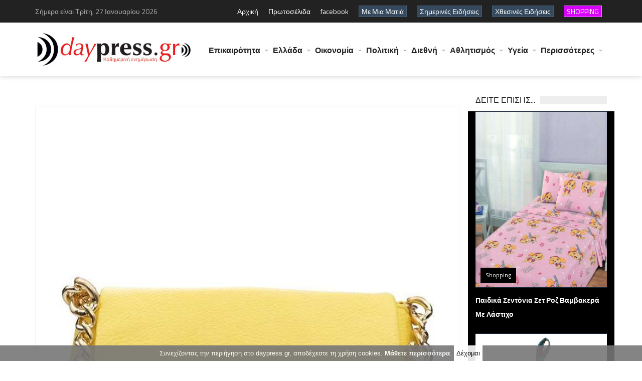

--- FILE ---
content_type: text/html; charset=utf-8
request_url: https://www.daypress.gr/index.aspx?aid=571455
body_size: 44006
content:

<!DOCTYPE html>
<html>
<head>
    <title id="PageTitle">Γυναικείες Τσάντες Valentino by Mario Valentino | daypress.gr</title>    
    <meta charset="UTF-8">
    <meta name="viewport" content="width=device-width, initial-scale=1, maximum-scale=1">    
    <meta http-equiv="Pragma" content="no-cache">
	<meta http-equiv="no-cache">
	<meta http-equiv="Expires" content="-1">
	<meta http-equiv="Cache-Control" content="no-cache">
	<meta name="google-site-verification" content="uFWLuGqUW0q_VfDhT6hqxd41p5XRS6xCtzqSB6DSNWs" />
	<meta name="description" content="daypress.gr Καθημερινή έγκυρη και έγκαιρη ενημέρωση με όλες τις ειδήσεις από την Κρήτη την Ελλάδα και τον υπόλοιπο κόσμο"/>
	<meta name="keywords" content="daypress, άρθρα, ειδήσεις, νέα on line, ενημέρωση, κόσμος, επικαιρότητα, ελλάδα, οικονομία, πολιτική, διεθνή, απόψεις, άρθρα, αυτοδιοίκηση, στην πρέσσα, τα καλύτερα, συνεντεύξεις, τουρισμός, αγροτικά, περιβάλλον, αθλητισμός, πολιτισμός, αφιερώματα, εργασία, υγεία, γυναίκα, παιδί, διατροφή, επιστήμη, τεχνολογία, κοσμικά, auto, moto, ελληνικός τύπος, ξένος τύπος, παράξενα, ανεξήγητα, ανέκδοτα, αγγελίες, παιχνίδια  Κρήτη, web tv, video, on line, ψηφιακή τηλεόραση, δημοσκοπήσεις, Press, τύπος, εφημερίδες, φωνή λαού, πολίτης, ερωτήσεις, απαντήσεις, καταγγελίες, καταγραφές, σχόλια, προτάσεις, συμβουλές, επιβραβεύσεις, παράπονα, ράδιο,  πόρταλ, Portal "/>
	<meta http-equiv="refresh" content="400" />    
	<meta property="og:type" content="article" /> 
	<meta id="og_url" property="og:url" content="https://www.daypress.gr/index.aspx?aid=571455"></meta>     
    <meta id="og_title" property="og:title" content="Γυναικείες Τσάντες Valentino by Mario Valentino"></meta>
	<meta id="og_description" property="og:description" content="Γυναικεία Τσάντα Valentino by Mario Valentino, από οικολογικό δέρμα, με υφασμάτινη εσωτερική επένδυση. Ένα κομψό σχέδιο, που ακολουθεί τις φετινές τάσεις και θα αναδείξει κάθε σας εμφάνιση. Διαθέτει α"></meta>
	<meta id="og_image" property="og:image" content="https://www.mypressoffice.gr/myPOn4/UserFiles/image/po/14/valentino.jpg"></meta>	
	<meta name="author" content="daypress.gr"/>
    <!-- Favicons -->
    <link rel="shortcut icon" href="logo.ico" type="image/x-icon"></link>
    <!-- Styles -->
    <link rel="stylesheet" href="tpl/css/normalize.css">
    <link rel="stylesheet" href="tpl/css/fontawesome.css">
    <link rel="stylesheet" href="tpl/css/weather.css">
    <link rel="stylesheet" href="tpl/css/colors.css">
    <link rel="stylesheet" href="tpl/css/typography.css">
    <link rel="stylesheet" href="tpl/css/style.css"> 
    <link rel="stylesheet" href="tpl/css/prettyPhoto.css" type="text/css" media="screen" title="prettyPhoto main stylesheet" charset="utf-8" />
    <!-- Responsive -->
    <link rel="stylesheet" type="text/css" media="(max-width:768px)" href="tpl/css/responsive-0.css">
    <link rel="stylesheet" type="text/css" media="(min-width:769px) and (max-width:992px)" href="tpl/css/responsive-768.css">
    <link rel="stylesheet" type="text/css" media="(min-width:993px) and (max-width:1200px)" href="tpl/css/responsive-992.css">
    <link rel="stylesheet" type="text/css" media="(min-width:1201px)" href="tpl/css/responsive-1200.css">
	<script async src="https://pagead2.googlesyndication.com/pagead/js/adsbygoogle.js?client=ca-pub-4254461718127237" crossorigin="anonymous"></script>	
    <link href='https://fonts.googleapis.com/css?family=Titillium+Web:300,300italic,400,400italic,700,700italic' rel='stylesheet' type='text/css'>
    <!-- Google tag (gtag.js) -->
	<script async src="https://www.googletagmanager.com/gtag/js?id=G-SXY7G90GX9"></script>
	<script>
	  window.dataLayer = window.dataLayer || [];
	  function gtag(){dataLayer.push(arguments);}
	  gtag('js', new Date());

	  gtag('config', 'G-SXY7G90GX9');
	</script>	
</head>
<body>

<form name="Form1" method="post" action="index.aspx?aid=571455" id="Form1" style="margin:0px;">
<div>
<input type="hidden" name="__VIEWSTATE" id="__VIEWSTATE" value="/[base64]/Ouc66zr/Ou86/zrPOuc66z4wgzrTOrc+BzrzOsSwgzrzOtSDPhc+GzrHPg868zqzPhM65zr3OtyDOtc+Dz4nPhM61z4HOuc66zq4gzrXPgM6tzr3OtM+Fz4POty4gzojOvc6xIM66zr/OvM+Iz4wgz4PPh86tzrTOuc6/LCDPgM6/z4UgzrHOus6/[base64]/z4XOsc+Bzq/[base64]/YWlkPTY0NDcyNyIgc3R5bGU9ImNvbG9yOiNmZmZmZmYiPs6XIM61z4DOuc+Dz4TOt868zr/Ovc65zrrOriDOsc67zq7OuM61zrnOsSDOsc6zzr3Ov861zq/PhM6xzrksIM63IM61z4XPgc+Jz4DOsc+KzrrOriDOus6xzrkgzrXOuM69zrnOus6uIM69zr/OvM6/zrjOtc+Dzq/OsSDPgM6xz4HOsc68zrXPgc6vzrbOtc+EzrHOuTogzpHPhc64zrHOr8+BzrXPhM63IM6xzrTOtc65zr/OtM+Mz4TOt8+Dzrcgz4TOv8+FIM6lzpfOlSDOkc+FzrvOsc66zq/[base64]/[base64]/PhM+Bzr/PgM6/z4IgzpLOuc+Oz4POuc68z4nOvSDOnM61z4TOsc+Gzr/Pgc+Ozr0gzrrOsc65IM6kzr/Phc+BzrnPg868zr/PjSDPgM+Bzr/[base64]/[base64]/[base64]/YWlkPTY0NDcwMCIgc3R5bGU9ImNvbG9yOiNmZmZmZmYiPs6jzqzOus63z4IgzpHPgc69zrHOv8+Nz4TOv86zzrvOv8+FOiDOlyDOlc+Fz4HPjs+AzrcgzrTOtc69IM68z4DOv8+BzrXOryDOvc6xIM+Fz4DOtc+BzrHPg8+Azq/Ots61z4TOsc65IM+EzrfOvSDOtc67zrXPhc64zrXPgc6vzrEgz4TOv8+FIM6kz43PgM6/[base64]/[base64]/YWlkPTY0NDY4NyIgc3R5bGU9ImNvbG9yOiNmZmZmZmYiPs6dzq/Ous63IM+EzrfPgiBMRUZUOiBUbyDOlc+Fz4HPic+AzrHPis66z4wgzprOv865zr3Ov86yzr/[base64]/[base64]/[base64]/YWlkPTY0NDc2MSIgc3R5bGU9ImNvbG9yOiNmZmZmZmYiPs6UzpXOkc6gOiDOlM65zqzOu861zr7OtyDOvM61IM64zq3OvM6xIMKrzqDOv867zrnPhM65zrrOriDOus6xzrkgzpjPgc63z4POus61zq/OsTogzpjOtc68zrXOu865z47OtM61zrnPgiDOoM+Bzr/[base64]/[base64]/Ou86szr3PhM6xOiDOpM6/IM+Hz4HOv869zrnOus+MIM+EzrfPgiDOrc66z4HOt86+zrfPgiDOus6xzrkgzrcgzrXPgM65z4fOtc6vz4HOt8+Dzrcgz4TOt8+CIM6gz4XPgc6/[base64]/[base64]/zrjOtc+DzrzOuc+Ozr0gzrPOuc6xIM+EzrfOvSDPhM6xzrrPhM6/z4DOv86vzrfPg863IM6xz4XOuM6xzrnPgc6tz4TPic69IM66zrHOuSDPhM63zr0gzrXPgM6xzr3Orc66zrTOv8+Dzrcgzr/Ouc66zr/OtM6/[base64]/[base64]/[base64]/Ous6xzrvOsTogzqTPgc61zrnPgiDOs8+Fzr3Osc6vzrrOtc+CIM69zrXOus+Bzq3PgiDOsc+Az4wgz4TOt869IM6tzrrPgc63zr7OtyDOus6xzrkgz4TOtyDOvM61zrPOrM67zrcgz4bPic+EzrnOrCDPg8+Ezr8gzrXPgc6zzr/[base64]/Ouc66zr/Ovc6/[base64]/Ouc66zr/Ovc6/[base64]/Ovc6xzrkgzr/OuSDOsc+BzrnOuM68zr/OryDPgM6/z4UgzrrOtc+BzrTOr862zr/[base64]/[base64]/Ouc66zr/Ovc6/[base64]/Pjc+Ezr/PgiDOs865zrEgz4TOv8+Fz4Igz4DOu86/z43Pg865zr/Phc+COiDPic+CIM66zrHOuSDPhM6/IDQwJSDPhM+Jzr0gz4fPgc63zrzOrM+Ez4nOvSDPhM63z4IgzprOkc6gIM+AzrfOs86xzq/Ovc6/[base64]/[base64]/Ouc66zr/Ovc6/[base64]/[base64]/[base64]/zr3Ov868zq/[base64]/OtM6/[base64]/[base64]/[base64]/[base64]/z4HOrCDOlc6zz4fOtc65z4HOr860zrnOvyDOlc66z4PPhM+BzrHPhM61zq/Osc+CIM+Ezr/PhSDOo8+Ez4HOsc+Ezr/PjSDOns63z4HOrM+CIM6zzrnOsSDPhM63IM+Hz4HOrs+DzrcgzrrOsc65IM6xzr3PhM65zrzOtc+Ez47PgM65z4POtyDPgM6/zrvPhc66zr/[base64]/[base64]/[base64]/YWlkPTY0NDc1OCIgc3R5bGU9ImNvbG9yOiNmZmZmZmYiPs6kz4TOv8+Azr/OuM6tz4TOt8+Dzrcgz4TOv8+FIM6gz4HPic64z4XPgM6/z4XPgc6zzr/PjSDOms+Fz4HOuc6szrrOv8+FIM6czrfPhM+Dzr/PhM6szrrOtyDPg8+Ezrcgz4PPhc69zrXOtM+Bzq/Osc+Dzrcgz4TOv8+FIM6lz4DOv8+Fz4HOs865zrrOv8+NIM6jz4XOvM6yzr/Phc67zq/[base64]/[base64]/[base64]/YWlkPTY0NDc1MSIgc3R5bGU9ImNvbG9yOiNmZmZmZmYiPs6dzq3OsSDPg8+FzrbOrs+EzrfPg863IM+Dz4TOtyDOks6/z4XOu86uIM6xz4DPjCDPhM6/zr0gzpHPhc6zzrXOvc6szrrOtyDOs865zrEgz4TOt869IM+AzrvOrs+BzrcgzrHPgM6/zrrOsc+EzqzPg8+EzrHPg863IM+EzrfPgiDPgM61z4HOuc6/[base64]/[base64]/[base64]/zr0gzrjOrM69zrHPhM6/IM+Ezr/[base64]/[base64]/Pg865zr8gz4PPhc68z4bPic69zq/Osc+CIM6zzrnOsSDOk8+Bzr/Ouc67zrHOvc60zq/OsSDOus6xzrkgzpHPgc66z4TOuc66zq4gzrHOvc6xzrrOv86vzr3Pic+DzrUgzr8gzqTPgc6xzrzPgCDigJMgzp8gwqvOp8+Bz4XPg8+Mz4IgzpjPjM67zr/PgsK7IM66zrHOuSDPhM6xIM6/z4HPhc66z4TOrCDPg8+Ezr8gzrXPgM6vzrrOtc69z4TPgc6/[base64]/[base64]/[base64]/OvSAzOSDOrM69zrjPgc+Jz4DOv865IM+DzrrOv8+Ez47OuM63zrrOsc69IM+DzrUgz4PPjc6zzrrPgc6/z4XPg863IM+Ez4HOrc69z4nOvSDPg8+Ezrcgzr3PjM+EzrnOsSDOmc+Dz4DOsc69zq/[base64]/[base64]/OsSDOsc+Azq3Pg8+Fz4HOtSDOtc+Dz4DOtc+Fz4POvM6tzr3OsSDPhM6/IM+Dz4TPgc6xz4TOuc+Jz4TOuc66z4wgzrrOu865zrzOrM66zrnOvyDOsc+Az4wgz4TOtyDOk8+Bzr/Ouc67zrHOvc60zq/[base64]/Y2lkPTIyIiA+zpTOuc61zrjOvc6uPC9hPjwvc3Bhbj4NCiAgICAgICAgICAgICAgICAgICAgICAgICAgICA8c3BhbiBjbGFzcz0iY29tbWVudHMiPs6jzqzOss6yzrHPhM6/[base64]/[base64]/IMKrzqTOts6szrzPgM6/[base64]/[base64]/IM6RzrjOu863z4TOuc66z4wgzprOrc69z4TPgc6/[base64]/[base64]/YWlkPTY0NDY1NCIgc3R5bGU9ImNvbG9yOiNmZmZmZmYiPs6azrHOuc69zr/PhM+MzrzOvyDOtc+BzrPOsc67zrXOr86/IM6zzrnOsSDPhM6/zr0gzpHOuM67zrfPhM65z4POvM+MIM6/[base64]/[base64]/[base64]/z4XOsc+Bzq/[base64]/[base64]/[base64]/Phc+Dzq/Osc+DzrcgzrrOsc67z47OvSDPgM+BzrHOus+EzrnOus+Ozr0gzpTOt868z4zPg865zrHPgiDOpc6zzrXOr86xz4Igz4TOt8+CIM6gzrXPgc65z4bOrc+BzrXOuc6xz4IgzprPgc6uz4TOt8+CIM6zzrnOsSDPhM63zr0gz4DPgc+MzrvOt8+Izrcgz4PPhM6/[base64]/[base64]/zrvOv86zzrnOus+Mz4Igzq3Ou861zrPPh86/z4IgzrjPhc+BzrXOv861zrnOtM6/z43PgiDOs865zrEgzrPPhc69zrHOr866zrXPgiAzMC02MCDOtc+Ez47OvSDPg8+EzrEgzpTOt868zr/PhM65zrrOrCDOmc6xz4TPgc61zq/[base64]/[base64]/Y2lkPTEzIiA+zqXOs861zq/[base64]/Pic69LCDOvM6tz4PPiSDPhM63z4IgzpHOvc+EzrnOtM63zrzOsc+Bz4fOr86xz4IgzprOv865zr3Pic69zrnOus6uz4IgzqDOv867zrnPhM65zrrOrs+CICZhbXA7IM6gz4HPic+Ezr/Oss6szrjOvM65zrHPgiDOpc6zzrXOr86xz4IsIM60zrnOv8+BzrPOsc69z47Ovc61zrkgzrTPgc6sz4POtyDOtM+Jz4HOtc6szr0gz4DPgc6/zrvOt8+Az4TOuc66z47OvSDOtc6+zrXPhM6sz4POtc+Jzr0gzrHOr868zrHPhM6/z4IgUFNBIM6zzrnOsSDOrM69zrTPgc61z4IgzrfOu865zrrOr86xz4IgNDAgzq3Pic+CIDYwIM61z4TPjs69LCDPg8+Ezr8gz4DOu86xzq/[base64]/[base64]/[base64]/Y2lkPTMiIHN0eWxlPSJjb2xvcjojMjk5YmZmIj7Oo8+Fzr3Otc69z4TOtc+Nzr7Otc65z4I8L2E+PC9saT48bGk+PGEgaHJlZj0iaW5kZXguYXNweD9jaWQ9MTkiIHN0eWxlPSJjb2xvcjojYmYwYzA2Ij7Okc+Azr/Ous67zrXOuc+Dz4TOuc66zqwgPC9hPjwvbGk+PGxpPjxhIGhyZWY9ImluZGV4LmFzcHg/Y2lkPTMyIiBzdHlsZT0iY29sb3I6IzAwYWRlMCI+zqTOv8+Fz4HOuc+DzrzPjM+CPC9hPjwvbGk+PGxpPjxhIGhyZWY9ImluZGV4LmFzcHg/Y2lkPTM1IiBzdHlsZT0iY29sb3I6I2U2OTYxZSI+zpHOs8+Bzr/PhM65zrrOrDwvYT48L2xpPjxsaT48YSBocmVmPSJpbmRleC5hc3B4P2NpZD0yMyIgc3R5bGU9ImNvbG9yOiM1Y2ExNDMiPs6gzrXPgc65zrLOrM67zrvOv869PC9hPjwvbGk+PGxpPjxhIGhyZWY9ImluZGV4LmFzcHg/[base64]/zrvOuc+EzrnPg868z4zPgjwvYT48L2xpPjxsaT48YSBocmVmPSJpbmRleC5hc3B4P2NpZD0zNiIgc3R5bGU9ImNvbG9yOiNiYTljNTYiPs6Vz4HOs86xz4POr86xPC9hPjwvbGk+PGxpPjxhIGhyZWY9ImluZGV4LmFzcHg/Y2lkPTI3IiBzdHlsZT0iY29sb3I6I2U0MDI4YyI+zobPgc64z4HOsTwvYT48L2xpPjxsaT48YSBocmVmPSJpbmRleC5hc3B4P2NpZD0xNCIgc3R5bGU9ImNvbG9yOiNmZjQ3ZTciPs6Tz4XOvc6xzq/Ous6xPC9hPjwvbGk+PGxpPjxhIGhyZWY9ImluZGV4LmFzcHg/[base64]/Y2lkPTE1IiBzdHlsZT0iY29sb3I6I2NjOTg2NCI+zpXPgM65z4PPhM6uzrzOtzwvYT48L2xpPjxsaT48YSBocmVmPSJpbmRleC5hc3B4P2NpZD0xNiIgc3R5bGU9ImNvbG9yOiM1Mjc1YTgiPs6kzrXPh869zr/Ou86/[base64]/Pg868zrnOus6sPC9hPjwvbGk+PGxpPjxhIGhyZWY9ImluZGV4LmFzcHg/Y2lkPTM0IiBzdHlsZT0iY29sb3I6I2EwYjFhOCI+QXV0by1Nb3RvPC9hPjwvbGk+PGxpPjxhIGhyZWY9ImluZGV4LmFzcHg/Y2lkPTI1IiBzdHlsZT0iY29sb3I6IzRmNGYxZCI+zpXOu867zrfOvc65zrrPjM+CIM+Ez43PgM6/z4I8L2E+PC9saT48bGk+PGEgaHJlZj0iaW5kZXguYXNweD9jaWQ9MjYiIHN0eWxlPSJjb2xvcjojZTBhMzhkIj7Ons6tzr3Ov8+CIM+Ez43PgM6/z4I8L2E+PC9saT48bGk+PGEgaHJlZj0iaW5kZXguYXNweD9jaWQ9MTciIHN0eWxlPSJjb2xvcjojZmY2OTEyIj7OoM6xz4HOrM6+zrXOvc6xPC9hPjwvbGk+PGxpPjxhIGhyZWY9ImluZGV4LmFzcHg/Y2lkPTI0IiBzdHlsZT0iY29sb3I6I2E5YTc5MSI+zpHOvc61zr7Ors6zzrfPhM6xPC9hPjwvbGk+PGxpPjxhIGhyZWY9ImluZGV4LmFzcHg/Y2lkPTE4IiBzdHlsZT0iY29sb3I6IzZjMDllZCI+zpHOvc6tzrrOtM6/[base64]/[base64]/YWlkPTY0NDc1NyIgc3R5bGU9ImZvbnQtc2l6ZToxMHB4O2ZvbnQtd2VpZ2h0OmJvbGQ7bGluZS1oZWlnaHQ6IDE1cHg7Ij7Onc6xIM60zrnOtc+BzrXPhc69zrfOuM6/z43OvSDPg861IM6yzqzOuM6/z4Igz4TOsSDOsc66z4HOuc6yzq4gzrHOr8+EzrnOsSDPhM63z4Igz4TPgc6xzrPPic60zq/[base64]/[base64]/YWlkPTY0NDc1NSIgc3R5bGU9ImZvbnQtc2l6ZToxMHB4O2ZvbnQtd2VpZ2h0OmJvbGQ7bGluZS1oZWlnaHQ6IDE1cHg7Ij7OnyDOlM6uzrzOsc+Bz4fOv8+CIM6gzrXPgc65z4PPhM61z4HOr86/z4UsIM6Rzr3OtM+Bzq3Osc+CIM6gLiDOoM6xz4fOsc+Ezr/Phc+Bzq/OtM63z4IsIM+EzrnOvM6sIM+Ezr8gMTHOvyDOlM63zrzOv8+EzrnOus+MIM6jz4fOv867zrXOr86/IM6gzrXPgc65z4PPhM61z4HOr86/[base64]/[base64]/OuSDOs865zr/Pgc+EzqzOts6/[base64]/YWlkPTY0NDc1MyIgc3R5bGU9ImZvbnQtc2l6ZToxMHB4O2ZvbnQtd2VpZ2h0OmJvbGQ7bGluZS1oZWlnaHQ6IDE1cHg7Ij7OpM6/z4DOv864zq3PhM63z4POtyDPgc6xzr3PhM6sz4Egzq3Ovc60zrXOuc6+zrfPgiDPhM6xz4fPjc+EzrfPhM6xz4Igz4POtSDOtM+Bz4zOvM6/[base64]/z4XOvc6vzr/[base64]/Ouc66zr/Ou86/zrPOuc66z4wgzrTOrc+BzrzOsSwgzrzOtSDPhc+GzrHPg868zqzPhM65zr3OtyDOtc+Dz4nPhM61z4HOuc66zq4gzrXPgM6tzr3OtM+Fz4POty4gzojOvc6xIM66zr/OvM+Iz4wgz4PPh86tzrTOuc6/LCDPgM6/z4UgzrHOus6/[base64]/z4HOtc6vIM69zrEgzrrPgc6xz4TOt864zrXOryDPg8+Ezr8gz4fOrc+Bzrkgzq4gzr3OsSDPhs6/z4HOtc64zrXOryDPh865zrHPg8+Ezq8uIM6azrvOtc6vz4POuc68zr8gzrzOtSDOvM6xzrPOvc63z4TOuc66z4wgzrrOv8+NzrzPgM+JzrzOsS4gzpTOuc6xz4PPhM6sz4POtc65z4IgKCDOvM6uzrrOv8+CIHggz4DOu86sz4TOv8+CIHggz43PiM6/[base64]/LCDOpM63zrvOrc+Gz4nOvc6/[base64]/[base64]/Y2lkPTQwIiA+U2hvcHBpbmc8L2E+PC9zcGFuPg0KICAgICAgICAgICAgPHNwYW4gY2xhc3M9ImNvbW1lbnRzIiBzdHlsZT0iZm9udC1zaXplOjExcHg7Ij7OoM6xz4HOsc+DzrrOtc+Fzq4gMDkgzqbOtc6yz4HOv8+FzrHPgc6vzr/[base64]/[base64]/Phc6xz4HOr86/[base64]/[base64]/YWlkPTU5NDgyNCIgIGpxdWVyeT0iIj48aSBjbGFzcz0iZmEgZmEtY29weS1tZSI+PC9pPjwvYT4NCiAgICAgICAgPC9kaXY+DQogICAgICAgIDxkaXYgY2xhc3M9InRodW1iX2hvdmVyIj4NCiAgICAgICAgICAgIDxhIGhyZWY9ImluZGV4LmFzcHg/[base64]/Phc6xz4HOr86/[base64]/z40vzrXOs866z4XOvM6/[base64]/Phc6xz4HOr86/[base64]/IExhbWIgQXJ0PC9hPjwvaDQ+DQogICAgPC9kaXY+DQo8L2Rpdj4NCiAgPC9kaXY+DQogIDwvZGl2Pg0KPC9kaXY+DQo8L2Rpdj4NCmQCEg8WAh8CBf4cPGRpdj4NCjxhIGhyZWY9ImluZGV4LmFzcHg/[base64]/zr3Ov868zq/OsTwvYT4NCjxhIGhyZWY9ImluZGV4LmFzcHg/Y2lkPTEwIiBjbGFzcz0iYnRuIGJ0bl9zbWFsbCIgc3R5bGU9ImJhY2tncm91bmQtY29sb3I6IzUwOGVmYSI+zqDOv867zrnPhM65zrrOrjwvYT4NCjxhIGhyZWY9ImluZGV4LmFzcHg/[base64]/Y2lkPTEzIiBjbGFzcz0iYnRuIGJ0bl9zbWFsbCIgc3R5bGU9ImJhY2tncm91bmQtY29sb3I6I2Y3NTUzNCI+zqXOs861zq/OsTwvYT4NCjxhIGhyZWY9ImluZGV4LmFzcHg/[base64]/[base64]/Phc+BzrnPg868z4zPgjwvYT4NCjxhIGhyZWY9ImluZGV4LmFzcHg/Y2lkPTM1IiBjbGFzcz0iYnRuIGJ0bl9zbWFsbCIgc3R5bGU9ImJhY2tncm91bmQtY29sb3I6I2U2OTYxZSI+zpHOs8+Bzr/PhM65zrrOrDwvYT4NCjxhIGhyZWY9ImluZGV4LmFzcHg/Y2lkPTIzIiBjbGFzcz0iYnRuIGJ0bl9zbWFsbCIgc3R5bGU9ImJhY2tncm91bmQtY29sb3I6IzVjYTE0MyI+zqDOtc+BzrnOss6szrvOu86/[base64]/Ou865z4TOuc+DzrzPjM+CPC9hPg0KPGEgaHJlZj0iaW5kZXguYXNweD9jaWQ9MzYiIGNsYXNzPSJidG4gYnRuX3NtYWxsIiBzdHlsZT0iYmFja2dyb3VuZC1jb2xvcjojYmE5YzU2Ij7Olc+BzrPOsc+Dzq/OsTwvYT4NCjxhIGhyZWY9ImluZGV4LmFzcHg/Y2lkPTI3IiBjbGFzcz0iYnRuIGJ0bl9zbWFsbCIgc3R5bGU9ImJhY2tncm91bmQtY29sb3I6I2U0MDI4YyI+zobPgc64z4HOsTwvYT4NCjxhIGhyZWY9ImluZGV4LmFzcHg/[base64]/Ou86/zrPOr86xPC9hPg0KPGEgaHJlZj0iaW5kZXguYXNweD9jaWQ9MjkiIGNsYXNzPSJidG4gYnRuX3NtYWxsIiBzdHlsZT0iYmFja2dyb3VuZC1jb2xvcjojYTc4NGFiIj7Oms6/z4POvM65zrrOrDwvYT4NCjxhIGhyZWY9ImluZGV4LmFzcHg/[base64]/PgjwvYT4NCjxhIGhyZWY9ImluZGV4LmFzcHg/Y2lkPTI2IiBjbGFzcz0iYnRuIGJ0bl9zbWFsbCIgc3R5bGU9ImJhY2tncm91bmQtY29sb3I6I2UwYTM4ZCI+zp7Orc69zr/[base64]" />
</div>

<div>

	<input type="hidden" name="__VIEWSTATEGENERATOR" id="__VIEWSTATEGENERATOR" value="90059987" />
</div>
<div id="fb-root"></div>
<script>(function(d, s, id) {
  var js, fjs = d.getElementsByTagName(s)[0];
  if (d.getElementById(id)) return;
  js = d.createElement(s); js.id = id;
  js.src = "//connect.facebook.net/el_GR/sdk.js#xfbml=1&version=v2.5";
  fjs.parentNode.insertBefore(js, fjs);
}(document, 'script', 'facebook-jssdk'));</script>
    <!-- Wrapper -->
    <div id="wrapper" class="wide">     
			
		       
        <!-- Header -->
        <header id="header" role="banner">                
            <!-- Header meta -->
            <div class="header_meta">
                <div class="container">
                    <!-- Weather forecast -->
                    <div class="weather_forecast">                        
                        <span class="city" style="color:#aaaaaa">Σήμερα είναι Τρίτη, 27 Ιανουαρίου 2026</span>
                    </div><!-- End Weather forecast -->
                    <!-- Top menu -->
                    <nav class="top_navigation" role="navigation">
                        <span class="top_navigation_toggle"><i class="fa fa-reorder"></i></span>
                        <ul class="menu">
                            <li><a href="index.aspx">Αρχική</a></li>                            
                            <li><a href="index.aspx?m=fp">Πρωτοσέλιδα</a></li>
                            <!--<li><a href="index.aspx">Καιρός</a></li>
                            <li><a href="index.aspx">Αρχείο</a></li>-->
                            <li><a href="https://www.facebook.com/pages/daypressgr/436471226415062" target="_blank">facebook</a></li>                            
                            <li><a href="index.aspx?m=aag" style="text-decoration:none;color:#ffffff;"><span style="border:1px solid #485c70;padding-left:5px;padding-right:5px;margin:0px;background-color:#34495e; color:#ffffff;">Με Μια Ματιά</span></a></li>
                            <li><a href="index.aspx?m=t" style="text-decoration:none;color:#ffffff;"><span style="border:1px solid #485c70;padding-left:5px;padding-right:5px;margin:0px;background-color:#34495e; color:#ffffff;">Σημερινές Ειδήσεις</span></a></li>
                            <li><a href="index.aspx?m=y" style="text-decoration:none;color:#ffffff;"><span style="border:1px solid #485c70;padding-left:5px;padding-right:5px;margin:0px;background-color:#34495e; color:#ffffff;">Χθεσινές Ειδήσεις</span></a></li>
							<li><a href="index.aspx?cid=40" style="text-decoration:none;color:#ffffff;"><span style="border:1px solid #EB7EFF;padding-left:5px;padding-right:5px;margin:0px;background-color:#D800FF; color:#ffffff;">SHOPPING</span></a></li>
							<!-- <li><a href="#" class="ypopsifioi" data-ypopsifioi="https://www.ypopsifioi.tv">ypopsifioi.tv</a></li>-->
                        </ul>
                    </nav><!-- End Top menu -->
                </div>
            </div><!-- End Header meta -->
            
            
            
            <!-- Header main -->
            <div id="header_main" class="sticky header_main">
                <div class="container">
                    <!-- Logo -->
                    <div class="site_brand">
                        <!--<h1 id="site_title"><a href="index.html">Trendy<span>Blog</span></a></h1>
                        <h2 id="site_description">Magazine Template</h2>
                         -->
                        <a href="index.aspx">
                            <img src="images/db-logo.jpg" alt="daypress.gr - καθημερινή ενημέρωση" border="0" alt="Logo"/>
                        </a>
                       
                    </div><!-- End Logo -->
                    <!-- Site navigation -->
                    <nav class="site_navigation" role="navigation">
                        <span class="site_navigation_toggle"><i class="fa fa-reorder"></i></span>
                        
                        <ul class="menu" style="margin-top:10px;"><li class="menu-item-has-children has_dt_mega_menu"><a href="index.aspx?cid=2" style=";font-weight:bold;">Επικαιρότητα<div class="subtitle" style=";display:none;">daypress.gr</div></a><span class="site_sub_menu_toggle"></span>            <ul class="dt_mega_menu" jQuery style=" background-color:#ff2929;">                <li><div class="col col_3_of_12" style="">
 <div class="layout_post_1" style="border-top: 0px solid #ff2929;">
                    <div class="item_thumb">
                        <div class="thumb_icon">
                            <a href="index.aspx?aid=644727"  jQuery><i class="fa fa-copy-me"></i></a>
                        </div>
                        <div class="thumb_hover" style="max-height:200px">
                            <a href="index.aspx?aid=644727" ><img src="https://www.mypressoffice.gr/myPOn4/UserFiles/image/po/32/MELETI_PERIVALONTIKI.jpg" alt="Post"></a>
                        </div>
                        <div class="thumb_meta">
                            <span  style="background-color:#ff2929" class="category" jQuery><a href="index.aspx?cid=2" >Επικαιρότητα</a></span>
                            <span class="comments">Σάββατο 24.01.2026</span>
                        </div>
                    </div>
                    <div class="item_content">
                        <h4><a href="index.aspx?aid=644727" style="color:#ffffff">Η επιστημονική αλήθεια αγνοείται, η ευρωπαϊκή και εθνική νομοθεσία παραμερίζεται: Αυθαίρετη αδειοδότηση του ΥΗΕ Αυλακίου</a></h4>
                    </div>
 </div>
</div>
<div class="col col_3_of_12" style="">
 <div class="layout_post_1" style="border-top: 0px solid #ff2929;">
                    <div class="item_thumb">
                        <div class="thumb_icon">
                            <a href="index.aspx?aid=644721"  jQuery><i class="fa fa-copy-me"></i></a>
                        </div>
                        <div class="thumb_hover" style="max-height:200px">
                            <a href="index.aspx?aid=644721" ><img src="https://www.mypressoffice.gr/myPOn4/UserFiles/image/po/32/tzitzikostas-m2.jpg" alt="Post"></a>
                        </div>
                        <div class="thumb_meta">
                            <span  style="background-color:#ff2929" class="category" jQuery><a href="index.aspx?cid=2" >Επικαιρότητα</a></span>
                            <span class="comments">Παρασκευή 23.01.2026</span>
                        </div>
                    </div>
                    <div class="item_content">
                        <h4><a href="index.aspx?aid=644721" style="color:#ffffff">Ο Επίτροπος Βιώσιμων Μεταφορών και Τουρισμού προανήγγειλε τη νέα στρατηγική της ΕΕ για την αντιμετώπιση του υπερτουρισμού και την ενίσχυση της ναυτιλίας</a></h4>
                    </div>
 </div>
</div>
<div class="col col_3_of_12" style="">
 <div class="layout_post_1" style="border-top: 0px solid #ff2929;">
                    <div class="item_thumb">
                        <div class="thumb_icon">
                            <a href="index.aspx?aid=644700"  jQuery><i class="fa fa-copy-me"></i></a>
                        </div>
                        <div class="thumb_hover" style="max-height:200px">
                            <a href="index.aspx?aid=644700" ><img src="https://www.mypressoffice.gr/myPOn4/UserFiles/image/po/1/ARNAOUTOGLOU.jpg" alt="Post"></a>
                        </div>
                        <div class="thumb_meta">
                            <span  style="background-color:#ff2929" class="category" jQuery><a href="index.aspx?cid=2" >Επικαιρότητα</a></span>
                            <span class="comments">Πέμπτη 22.01.2026</span>
                        </div>
                    </div>
                    <div class="item_content">
                        <h4><a href="index.aspx?aid=644700" style="color:#ffffff">Σάκης Αρναούτογλου: Η Ευρώπη δεν μπορεί να υπερασπίζεται την ελευθερία του Τύπου επιλεκτικά</a></h4>
                    </div>
 </div>
</div>
<div class="col col_3_of_12" style="">
 <div class="layout_post_1" style="border-top: 0px solid #ff2929;">
                    <div class="item_thumb">
                        <div class="thumb_icon">
                            <a href="index.aspx?aid=644687"  jQuery><i class="fa fa-copy-me"></i></a>
                        </div>
                        <div class="thumb_hover" style="max-height:200px">
                            <a href="index.aspx?aid=644687" ><img src="https://www.mypressoffice.gr/myPOn4/UserFiles/image/po/32/VOTESMERCOSUR.png" alt="Post"></a>
                        </div>
                        <div class="thumb_meta">
                            <span  style="background-color:#ff2929" class="category" jQuery><a href="index.aspx?cid=2" >Επικαιρότητα</a></span>
                            <span class="comments">Τετάρτη 21.01.2026</span>
                        </div>
                    </div>
                    <div class="item_content">
                        <h4><a href="index.aspx?aid=644687" style="color:#ffffff">Νίκη της LEFT: To Ευρωπαϊκό Κοινοβούλιο στέλνει τη Συμφωνία ΕU/Mercosur στο Δικαστήριο της ΕΕ - Αρβανίτης: «Η Συμφωνία να ανασταλεί όσο εξετάζεται»</a></h4>
                    </div>
 </div>
</div>
                </li>            </ul></li><li class="menu-item-has-children has_dt_mega_menu"><a href="index.aspx?cid=8" style=";font-weight:bold;">Ελλάδα<div class="subtitle" style=";display:none;">daypress.gr</div></a><span class="site_sub_menu_toggle"></span>            <ul class="dt_mega_menu" jQuery style=" background-color:#171fff;">                <li><div class="col col_3_of_12" style="">
 <div class="layout_post_1" style="border-top: 0px solid #171fff;">
                    <div class="item_thumb">
                        <div class="thumb_icon">
                            <a href="index.aspx?aid=644761"  jQuery><i class="fa fa-copy-me"></i></a>
                        </div>
                        <div class="thumb_hover" style="max-height:200px">
                            <a href="index.aspx?aid=644761" ><img src="https://www.mypressoffice.gr/myPOn4/UserFiles/image/po/32/deap_dialeksi.jpg" alt="Post"></a>
                        </div>
                        <div class="thumb_meta">
                            <span  style="background-color:#171fff" class="category" jQuery><a href="index.aspx?cid=8" >Ελλάδα</a></span>
                            <span class="comments">Δευτέρα 26.01.2026</span>
                        </div>
                    </div>
                    <div class="item_content">
                        <h4><a href="index.aspx?aid=644761" style="color:#ffffff">ΔΕΑΠ: Διάλεξη με θέμα «Πολιτική και Θρησκεία: Θεμελιώδεις Προσεγγίσεις»</a></h4>
                    </div>
 </div>
</div>
<div class="col col_3_of_12" style="">
 <div class="layout_post_1" style="border-top: 0px solid #171fff;">
                    <div class="item_thumb">
                        <div class="thumb_icon">
                            <a href="index.aspx?aid=644759"  jQuery><i class="fa fa-copy-me"></i></a>
                        </div>
                        <div class="thumb_hover" style="max-height:200px">
                            <a href="index.aspx?aid=644759" ><img src="https://www.mypressoffice.gr/myPOn4/UserFiles/image/po/32/violantaekriksi.jpg" alt="Post"></a>
                        </div>
                        <div class="thumb_meta">
                            <span  style="background-color:#171fff" class="category" jQuery><a href="index.aspx?cid=8" >Ελλάδα</a></span>
                            <span class="comments">Δευτέρα 26.01.2026</span>
                        </div>
                    </div>
                    <div class="item_content">
                        <h4><a href="index.aspx?aid=644759" style="color:#ffffff">Εργοστάσιο Βιολάντα: Το χρονικό της έκρηξης και η επιχείρηση της Πυροσβεστικής (vid)</a></h4>
                    </div>
 </div>
</div>
<div class="col col_3_of_12" style="">
 <div class="layout_post_1" style="border-top: 0px solid #171fff;">
                    <div class="item_thumb">
                        <div class="thumb_icon">
                            <a href="index.aspx?aid=644744"  jQuery><i class="fa fa-copy-me"></i></a>
                        </div>
                        <div class="thumb_hover" style="max-height:200px">
                            <a href="index.aspx?aid=644744" ><img src="https://www.mypressoffice.gr/myPOn4/UserFiles/image/po/32/oikodomi.jpg" alt="Post"></a>
                        </div>
                        <div class="thumb_meta">
                            <span  style="background-color:#171fff" class="category" jQuery><a href="index.aspx?cid=8" >Ελλάδα</a></span>
                            <span class="comments">Δευτέρα 26.01.2026</span>
                        </div>
                    </div>
                    <div class="item_content">
                        <h4><a href="index.aspx?aid=644744" style="color:#ffffff">Παρατάσεις προθεσμιών για την τακτοποίηση αυθαιρέτων και την επανέκδοση οικοδομικής άδειας</a></h4>
                    </div>
 </div>
</div>
<div class="col col_3_of_12" style="">
 <div class="layout_post_1" style="border-top: 0px solid #171fff;">
                    <div class="item_thumb">
                        <div class="thumb_icon">
                            <a href="index.aspx?aid=644743"  jQuery><i class="fa fa-copy-me"></i></a>
                        </div>
                        <div class="thumb_hover" style="max-height:200px">
                            <a href="index.aspx?aid=644743" ><img src="https://www.mypressoffice.gr/myPOn4/UserFiles/image/po/32/fotia-violanta-12.jpg" alt="Post"></a>
                        </div>
                        <div class="thumb_meta">
                            <span  style="background-color:#171fff" class="category" jQuery><a href="index.aspx?cid=8" >Ελλάδα</a></span>
                            <span class="comments">Δευτέρα 26.01.2026</span>
                        </div>
                    </div>
                    <div class="item_content">
                        <h4><a href="index.aspx?aid=644743" style="color:#ffffff">Τραγωδία στα Τρίκαλα: Τρεις γυναίκες νεκρές από την έκρηξη και τη μεγάλη φωτιά στο εργοστάσιο της Βιολάντα</a></h4>
                    </div>
 </div>
</div>
                </li>            </ul></li><li class="menu-item-has-children has_dt_mega_menu"><a href="index.aspx?cid=9" style=";font-weight:bold;">Οικονομία<div class="subtitle" style=";display:none;">daypress.gr</div></a><span class="site_sub_menu_toggle"></span>            <ul class="dt_mega_menu" jQuery style=" background-color:#6ca859;">                <li><div class="col col_3_of_12" style="">
 <div class="layout_post_1" style="border-top: 0px solid #6ca859;">
                    <div class="item_thumb">
                        <div class="thumb_icon">
                            <a href="index.aspx?aid=644740"  jQuery><i class="fa fa-copy-me"></i></a>
                        </div>
                        <div class="thumb_hover" style="max-height:200px">
                            <a href="index.aspx?aid=644740" ><img src="https://www.mypressoffice.gr/myPOn4/UserFiles/image/po/32/tzoker!.jpg" alt="Post"></a>
                        </div>
                        <div class="thumb_meta">
                            <span  style="background-color:#6ca859" class="category" jQuery><a href="index.aspx?cid=9" >Οικονομία</a></span>
                            <span class="comments">Κυριακή 25.01.2026</span>
                        </div>
                    </div>
                    <div class="item_content">
                        <h4><a href="index.aspx?aid=644740" style="color:#ffffff">Τζόκερ: Αυτοί είναι οι αριθμοί που κερδίζουν 15.000.000 ευρώ</a></h4>
                    </div>
 </div>
</div>
<div class="col col_3_of_12" style="">
 <div class="layout_post_1" style="border-top: 0px solid #6ca859;">
                    <div class="item_thumb">
                        <div class="thumb_icon">
                            <a href="index.aspx?aid=644662"  jQuery><i class="fa fa-copy-me"></i></a>
                        </div>
                        <div class="thumb_hover" style="max-height:200px">
                            <a href="index.aspx?aid=644662" ><img src="https://www.mypressoffice.gr/myPOn4/UserFiles/image/po/4/CamilleDelbos_Greenpeace2.jpg" alt="Post"></a>
                        </div>
                        <div class="thumb_meta">
                            <span  style="background-color:#6ca859" class="category" jQuery><a href="index.aspx?cid=9" >Οικονομία</a></span>
                            <span class="comments">Τρίτη 20.01.2026</span>
                        </div>
                    </div>
                    <div class="item_content">
                        <h4><a href="index.aspx?aid=644662" style="color:#ffffff">Πλούτος για τους πλούσιους: ως και το 40% των χρημάτων της ΚΑΠ πηγαίνουν μόλις στο 1% των παραληπτών</a></h4>
                    </div>
 </div>
</div>
<div class="col col_3_of_12" style="">
 <div class="layout_post_1" style="border-top: 0px solid #6ca859;">
                    <div class="item_thumb">
                        <div class="thumb_icon">
                            <a href="index.aspx?aid=644589"  jQuery><i class="fa fa-copy-me"></i></a>
                        </div>
                        <div class="thumb_hover" style="max-height:200px">
                            <a href="index.aspx?aid=644589" ><img src="https://www.mypressoffice.gr/myPOn4/UserFiles/image/po/4/dypa.png" alt="Post"></a>
                        </div>
                        <div class="thumb_meta">
                            <span  style="background-color:#6ca859" class="category" jQuery><a href="index.aspx?cid=9" >Οικονομία</a></span>
                            <span class="comments">Παρασκευή 16.01.2026</span>
                        </div>
                    </div>
                    <div class="item_content">
                        <h4><a href="index.aspx?aid=644589" style="color:#ffffff">10.000 νέες θέσεις εργασίας για άνεργες γυναίκες - Πλήρης και μερική απασχόληση με έμφαση στη μητρότητα</a></h4>
                    </div>
 </div>
</div>
<div class="col col_3_of_12" style="">
 <div class="layout_post_1" style="border-top: 0px solid #6ca859;">
                    <div class="item_thumb">
                        <div class="thumb_icon">
                            <a href="index.aspx?aid=644583"  jQuery><i class="fa fa-copy-me"></i></a>
                        </div>
                        <div class="thumb_hover" style="max-height:200px">
                            <a href="index.aspx?aid=644583" ><img src="https://www.mypressoffice.gr/myPOn4/UserFiles/image/po/4/euro4.jpg" alt="Post"></a>
                        </div>
                        <div class="thumb_meta">
                            <span  style="background-color:#6ca859" class="category" jQuery><a href="index.aspx?cid=9" >Οικονομία</a></span>
                            <span class="comments">Παρασκευή 16.01.2026</span>
                        </div>
                    </div>
                    <div class="item_content">
                        <h4><a href="index.aspx?aid=644583" style="color:#ffffff">Επίδομα μετεγκατάστασης 10.000 ευρώ σε έξι νέες Περιφερειακές Ενότητες</a></h4>
                    </div>
 </div>
</div>
                </li>            </ul></li><li class="menu-item-has-children has_dt_mega_menu"><a href="index.aspx?cid=10" style=";font-weight:bold;">Πολιτική<div class="subtitle" style=";display:none;">daypress.gr</div></a><span class="site_sub_menu_toggle"></span>            <ul class="dt_mega_menu" jQuery style=" background-color:#508efa;">                <li><div class="col col_3_of_12" style="">
 <div class="layout_post_1" style="border-top: 0px solid #508efa;">
                    <div class="item_thumb">
                        <div class="thumb_icon">
                            <a href="index.aspx?aid=644760"  jQuery><i class="fa fa-copy-me"></i></a>
                        </div>
                        <div class="thumb_hover" style="max-height:200px">
                            <a href="index.aspx?aid=644760" ><img src="https://www.mypressoffice.gr/myPOn4/UserFiles/image/po/32/egxeiridioDRONe.jpg" alt="Post"></a>
                        </div>
                        <div class="thumb_meta">
                            <span  style="background-color:#508efa" class="category" jQuery><a href="index.aspx?cid=10" >Πολιτική</a></span>
                            <span class="comments">Δευτέρα 26.01.2026</span>
                        </div>
                    </div>
                    <div class="item_content">
                        <h4><a href="index.aspx?aid=644760" style="color:#ffffff">Εκδόθηκε για πρώτη φορά Εγχειρίδιο Εκστρατείας του Στρατού Ξηράς για τη χρήση και αντιμετώπιση πολυκοπτέρων (UAV)</a></h4>
                    </div>
 </div>
</div>
<div class="col col_3_of_12" style="">
 <div class="layout_post_1" style="border-top: 0px solid #508efa;">
                    <div class="item_thumb">
                        <div class="thumb_icon">
                            <a href="index.aspx?aid=644758"  jQuery><i class="fa fa-copy-me"></i></a>
                        </div>
                        <div class="thumb_hover" style="max-height:200px">
                            <a href="index.aspx?aid=644758" ><img src="https://www.mypressoffice.gr/myPOn4/UserFiles/image/po/32/mitsotakisypourgiko2.jpg" alt="Post"></a>
                        </div>
                        <div class="thumb_meta">
                            <span  style="background-color:#508efa" class="category" jQuery><a href="index.aspx?cid=10" >Πολιτική</a></span>
                            <span class="comments">Δευτέρα 26.01.2026</span>
                        </div>
                    </div>
                    <div class="item_content">
                        <h4><a href="index.aspx?aid=644758" style="color:#ffffff">Ττοποθέτηση του Πρωθυπουργού Κυριάκου Μητσοτάκη στη συνεδρίαση του Υπουργικού Συμβουλίου (vid)</a></h4>
                    </div>
 </div>
</div>
<div class="col col_3_of_12" style="">
 <div class="layout_post_1" style="border-top: 0px solid #508efa;">
                    <div class="item_thumb">
                        <div class="thumb_icon">
                            <a href="index.aspx?aid=644751"  jQuery><i class="fa fa-copy-me"></i></a>
                        </div>
                        <div class="thumb_hover" style="max-height:200px">
                            <a href="index.aspx?aid=644751" ><img src="https://www.mypressoffice.gr/myPOn4/UserFiles/image/po/1/avgenakisvouli.jpg" alt="Post"></a>
                        </div>
                        <div class="thumb_meta">
                            <span  style="background-color:#508efa" class="category" jQuery><a href="index.aspx?cid=10" >Πολιτική</a></span>
                            <span class="comments">Δευτέρα 26.01.2026</span>
                        </div>
                    </div>
                    <div class="item_content">
                        <h4><a href="index.aspx?aid=644751" style="color:#ffffff">Νέα συζήτηση στη Βουλή από τον Αυγενάκη για την πλήρη αποκατάσταση της περιοχής</a></h4>
                    </div>
 </div>
</div>
<div class="col col_3_of_12" style="">
 <div class="layout_post_1" style="border-top: 0px solid #508efa;">
                    <div class="item_thumb">
                        <div class="thumb_icon">
                            <a href="index.aspx?aid=644748"  jQuery><i class="fa fa-copy-me"></i></a>
                        </div>
                        <div class="thumb_hover" style="max-height:200px">
                            <a href="index.aspx?aid=644748" ><img src="https://www.mypressoffice.gr/myPOn4/UserFiles/image/po/1/avgenakis5.jpg" alt="Post"></a>
                        </div>
                        <div class="thumb_meta">
                            <span  style="background-color:#508efa" class="category" jQuery><a href="index.aspx?cid=10" >Πολιτική</a></span>
                            <span class="comments">Δευτέρα 26.01.2026</span>
                        </div>
                    </div>
                    <div class="item_content">
                        <h4><a href="index.aspx?aid=644748" style="color:#ffffff">Συλλυπητήρια δήλωση Λευτέρη Αυγενάκη για τον θάνατο του Μιχάλη Τσαπάκη</a></h4>
                    </div>
 </div>
</div>
                </li>            </ul></li><li class="menu-item-has-children has_dt_mega_menu"><a href="index.aspx?cid=22" style=";font-weight:bold;">Διεθνή<div class="subtitle" style=";display:none;">daypress.gr</div></a><span class="site_sub_menu_toggle"></span>            <ul class="dt_mega_menu" jQuery style=" background-color:#0a4a3b;">                <li><div class="col col_3_of_12" style="">
 <div class="layout_post_1" style="border-top: 0px solid #0a4a3b;">
                    <div class="item_thumb">
                        <div class="thumb_icon">
                            <a href="index.aspx?aid=644695"  jQuery><i class="fa fa-copy-me"></i></a>
                        </div>
                        <div class="thumb_hover" style="max-height:200px">
                            <a href="index.aspx?aid=644695" ><img src="https://www.mypressoffice.gr/myPOn4/UserFiles/image/po/32/nato-tramp.jpg" alt="Post"></a>
                        </div>
                        <div class="thumb_meta">
                            <span  style="background-color:#0a4a3b" class="category" jQuery><a href="index.aspx?cid=22" >Διεθνή</a></span>
                            <span class="comments">Πέμπτη 22.01.2026</span>
                        </div>
                    </div>
                    <div class="item_content">
                        <h4><a href="index.aspx?aid=644695" style="color:#ffffff">Πλαίσιο συμφωνίας για Γροιλανδία και Αρκτική ανακοίνωσε ο Τραμπ – Ο «Χρυσός Θόλος» και τα ορυκτά στο επίκεντρο</a></h4>
                    </div>
 </div>
</div>
<div class="col col_3_of_12" style="">
 <div class="layout_post_1" style="border-top: 0px solid #0a4a3b;">
                    <div class="item_thumb">
                        <div class="thumb_icon">
                            <a href="index.aspx?aid=644636"  jQuery><i class="fa fa-copy-me"></i></a>
                        </div>
                        <div class="thumb_hover" style="max-height:200px">
                            <a href="index.aspx?aid=644636" ><img src="https://www.mypressoffice.gr/myPOn4/UserFiles/image/po/32/ispaniasystiximatraino.jpg" alt="Post"></a>
                        </div>
                        <div class="thumb_meta">
                            <span  style="background-color:#0a4a3b" class="category" jQuery><a href="index.aspx?cid=22" >Διεθνή</a></span>
                            <span class="comments">Δευτέρα 19.01.2026</span>
                        </div>
                    </div>
                    <div class="item_content">
                        <h4><a href="index.aspx?aid=644636" style="color:#ffffff">Τουλάχιστον 39 άνθρωποι σκοτώθηκαν σε σύγκρουση τρένων στη νότια Ισπανία</a></h4>
                    </div>
 </div>
</div>
<div class="col col_3_of_12" style="">
 <div class="layout_post_1" style="border-top: 0px solid #0a4a3b;">
                    <div class="item_thumb">
                        <div class="thumb_icon">
                            <a href="index.aspx?aid=644629"  jQuery><i class="fa fa-copy-me"></i></a>
                        </div>
                        <div class="thumb_hover" style="max-height:200px">
                            <a href="index.aspx?aid=644629" ><img src="https://www.mypressoffice.gr/myPOn4/UserFiles/image/po/32/grelandia.jpg" alt="Post"></a>
                        </div>
                        <div class="thumb_meta">
                            <span  style="background-color:#0a4a3b" class="category" jQuery><a href="index.aspx?cid=22" >Διεθνή</a></span>
                            <span class="comments">Κυριακή 18.01.2026</span>
                        </div>
                    </div>
                    <div class="item_content">
                        <h4><a href="index.aspx?aid=644629" style="color:#ffffff">Η Γερμανία απέσυρε εσπευσμένα το στρατιωτικό κλιμάκιο από τη Γροιλανδία</a></h4>
                    </div>
 </div>
</div>
<div class="col col_3_of_12" style="">
 <div class="layout_post_1" style="border-top: 0px solid #0a4a3b;">
                    <div class="item_thumb">
                        <div class="thumb_icon">
                            <a href="index.aspx?aid=644618"  jQuery><i class="fa fa-copy-me"></i></a>
                        </div>
                        <div class="thumb_hover" style="max-height:200px">
                            <a href="index.aspx?aid=644618" ><img src="https://www.mypressoffice.gr/myPOn4/UserFiles/image/po/32/MitsotakisTrump.jpg" alt="Post"></a>
                        </div>
                        <div class="thumb_meta">
                            <span  style="background-color:#0a4a3b" class="category" jQuery><a href="index.aspx?cid=22" >Διεθνή</a></span>
                            <span class="comments">Σάββατο 17.01.2026</span>
                        </div>
                    </div>
                    <div class="item_content">
                        <h4><a href="index.aspx?aid=644618" style="color:#ffffff">«Συμβουλίο Ειρήνης»: Πρόσκληση Τραμπ σε Ελλάδα και Κύπρο</a></h4>
                    </div>
 </div>
</div>
                </li>            </ul></li><li class="menu-item-has-children has_dt_mega_menu"><a href="index.aspx?cid=12" style=";font-weight:bold;">Αθλητισμός<div class="subtitle" style=";display:none;">daypress.gr</div></a><span class="site_sub_menu_toggle"></span>            <ul class="dt_mega_menu" jQuery style=" background-color:#84a801;">                <li><div class="col col_3_of_12" style="">
 <div class="layout_post_1" style="border-top: 0px solid #84a801;">
                    <div class="item_thumb">
                        <div class="thumb_icon">
                            <a href="index.aspx?aid=644747"  jQuery><i class="fa fa-copy-me"></i></a>
                        </div>
                        <div class="thumb_hover" style="max-height:200px">
                            <a href="index.aspx?aid=644747" ><img src="https://www.mypressoffice.gr/myPOn4/UserFiles/image/po/32/drasisynekpaideysis.jpg" alt="Post"></a>
                        </div>
                        <div class="thumb_meta">
                            <span  style="background-color:#84a801" class="category" jQuery><a href="index.aspx?cid=12" >Αθλητισμός</a></span>
                            <span class="comments">Δευτέρα 26.01.2026</span>
                        </div>
                    </div>
                    <div class="item_content">
                        <h4><a href="index.aspx?aid=644747" style="color:#ffffff">Δράση Συνεκπαίδευσης στο ΣΕΦ με το «Τζάμπολ Αγάπης»</a></h4>
                    </div>
 </div>
</div>
<div class="col col_3_of_12" style="">
 <div class="layout_post_1" style="border-top: 0px solid #84a801;">
                    <div class="item_thumb">
                        <div class="thumb_icon">
                            <a href="index.aspx?aid=644670"  jQuery><i class="fa fa-copy-me"></i></a>
                        </div>
                        <div class="thumb_hover" style="max-height:200px">
                            <a href="index.aspx?aid=644670" ><img src="https://www.mypressoffice.gr/myPOn4/UserFiles/image/po/32/athlitiko-dioni.jpg" alt="Post"></a>
                        </div>
                        <div class="thumb_meta">
                            <span  style="background-color:#84a801" class="category" jQuery><a href="index.aspx?cid=12" >Αθλητισμός</a></span>
                            <span class="comments">Τρίτη 20.01.2026</span>
                        </div>
                    </div>
                    <div class="item_content">
                        <h4><a href="index.aspx?aid=644670" style="color:#ffffff">Σημαντικές παρεμβάσεις αναβάθμισης στο Αθλητικό Κέντρο Διώνης</a></h4>
                    </div>
 </div>
</div>
<div class="col col_3_of_12" style="">
 <div class="layout_post_1" style="border-top: 0px solid #84a801;">
                    <div class="item_thumb">
                        <div class="thumb_icon">
                            <a href="index.aspx?aid=644654"  jQuery><i class="fa fa-copy-me"></i></a>
                        </div>
                        <div class="thumb_hover" style="max-height:200px">
                            <a href="index.aspx?aid=644654" ><img src="https://www.mypressoffice.gr/myPOn4/UserFiles/image/po/4/ekouros.jpg" alt="Post"></a>
                        </div>
                        <div class="thumb_meta">
                            <span  style="background-color:#84a801" class="category" jQuery><a href="index.aspx?cid=12" >Αθλητισμός</a></span>
                            <span class="comments">Τρίτη 20.01.2026</span>
                        </div>
                    </div>
                    <div class="item_content">
                        <h4><a href="index.aspx?aid=644654" style="color:#ffffff">Καινοτόμο εργαλείο για τον Αθλητισμό ο ψηφιακός e-Kouros</a></h4>
                    </div>
 </div>
</div>
<div class="col col_3_of_12" style="">
 <div class="layout_post_1" style="border-top: 0px solid #84a801;">
                    <div class="item_thumb">
                        <div class="thumb_icon">
                            <a href="index.aspx?aid=644570"  jQuery><i class="fa fa-copy-me"></i></a>
                        </div>
                        <div class="thumb_hover" style="max-height:200px">
                            <a href="index.aspx?aid=644570" ><img src="https://www.mypressoffice.gr/myPOn4/UserFiles/image/po/32/VeikouTrail.jpg" alt="Post"></a>
                        </div>
                        <div class="thumb_meta">
                            <span  style="background-color:#84a801" class="category" jQuery><a href="index.aspx?cid=12" >Αθλητισμός</a></span>
                            <span class="comments">Πέμπτη 15.01.2026</span>
                        </div>
                    </div>
                    <div class="item_content">
                        <h4><a href="index.aspx?aid=644570" style="color:#ffffff">Την Κυριακή 18 Ιανουαρίου 2026 το επετειακό 10ο Veikou Trail «Τρέξε  στο βουνό μέσα στην πόλη» στο Γαλάτσι</a></h4>
                    </div>
 </div>
</div>
                </li>            </ul></li><li class="menu-item-has-children has_dt_mega_menu"><a href="index.aspx?cid=13" style=";font-weight:bold;">Υγεία<div class="subtitle" style=";display:none;">daypress.gr</div></a><span class="site_sub_menu_toggle"></span>            <ul class="dt_mega_menu" jQuery style=" background-color:#f75534;">                <li><div class="col col_3_of_12" style="">
 <div class="layout_post_1" style="border-top: 0px solid #f75534;">
                    <div class="item_thumb">
                        <div class="thumb_icon">
                            <a href="index.aspx?aid=644756"  jQuery><i class="fa fa-copy-me"></i></a>
                        </div>
                        <div class="thumb_hover" style="max-height:200px">
                            <a href="index.aspx?aid=644756" ><img src="https://www.mypressoffice.gr/myPOn4/UserFiles/image/po/4/pk_kalespraktikes.jpg" alt="Post"></a>
                        </div>
                        <div class="thumb_meta">
                            <span  style="background-color:#f75534" class="category" jQuery><a href="index.aspx?cid=13" >Υγεία</a></span>
                            <span class="comments">Δευτέρα 26.01.2026</span>
                        </div>
                    </div>
                    <div class="item_content">
                        <h4><a href="index.aspx?aid=644756" style="color:#ffffff">Παρουσίαση καλών πρακτικών Δημόσιας Υγείας της Περιφέρειας Κρήτης για την πρόληψη στο Radical Health Festival Helsinki 2026</a></h4>
                    </div>
 </div>
</div>
<div class="col col_3_of_12" style="">
 <div class="layout_post_1" style="border-top: 0px solid #f75534;">
                    <div class="item_thumb">
                        <div class="thumb_icon">
                            <a href="index.aspx?aid=644746"  jQuery><i class="fa fa-copy-me"></i></a>
                        </div>
                        <div class="thumb_hover" style="max-height:200px">
                            <a href="index.aspx?aid=644746" ><img src="https://www.mypressoffice.gr/myPOn4/UserFiles/image/po/32/vrilisiaprolipsi.jpg" alt="Post"></a>
                        </div>
                        <div class="thumb_meta">
                            <span  style="background-color:#f75534" class="category" jQuery><a href="index.aspx?cid=13" >Υγεία</a></span>
                            <span class="comments">Δευτέρα 26.01.2026</span>
                        </div>
                    </div>
                    <div class="item_content">
                        <h4><a href="index.aspx?aid=644746" style="color:#ffffff">Δωρεάν προληπτικός αιματολογικός έλεγχος θυρεοειδούς για γυναίκες 30-60 ετών στα Δημοτικά Ιατρεία</a></h4>
                    </div>
 </div>
</div>
<div class="col col_3_of_12" style="">
 <div class="layout_post_1" style="border-top: 0px solid #f75534;">
                    <div class="item_thumb">
                        <div class="thumb_icon">
                            <a href="index.aspx?aid=644712"  jQuery><i class="fa fa-copy-me"></i></a>
                        </div>
                        <div class="thumb_hover" style="max-height:200px">
                            <a href="index.aspx?aid=644712" ><img src="https://www.mypressoffice.gr/myPOn4/UserFiles/image/po/32/agapidaki_eir.jpg" alt="Post"></a>
                        </div>
                        <div class="thumb_meta">
                            <span  style="background-color:#f75534" class="category" jQuery><a href="index.aspx?cid=13" >Υγεία</a></span>
                            <span class="comments">Παρασκευή 23.01.2026</span>
                        </div>
                    </div>
                    <div class="item_content">
                        <h4><a href="index.aspx?aid=644712" style="color:#ffffff">Έγκριση επαναπροκήρυξης 95 θέσεων ιατρών κλάδου Ε.Σ.Υ.</a></h4>
                    </div>
 </div>
</div>
<div class="col col_3_of_12" style="">
 <div class="layout_post_1" style="border-top: 0px solid #f75534;">
                    <div class="item_thumb">
                        <div class="thumb_icon">
                            <a href="index.aspx?aid=644705"  jQuery><i class="fa fa-copy-me"></i></a>
                        </div>
                        <div class="thumb_hover" style="max-height:200px">
                            <a href="index.aspx?aid=644705" ><img src="https://www.mypressoffice.gr/myPOn4/UserFiles/image/po/32/ΑΙΜΑ_ANTRES.jpg" alt="Post"></a>
                        </div>
                        <div class="thumb_meta">
                            <span  style="background-color:#f75534" class="category" jQuery><a href="index.aspx?cid=13" >Υγεία</a></span>
                            <span class="comments">Πέμπτη 22.01.2026</span>
                        </div>
                    </div>
                    <div class="item_content">
                        <h4><a href="index.aspx?aid=644705" style="color:#ffffff">Ο Δήμος Βριλησσίων, μέσω της Αντιδημαρχίας Κοινωνικής Πολιτικής &amp; Πρωτοβάθμιας Υγείας, διοργανώνει δράση δωρεάν προληπτικών εξετάσεων αίματος PSA για άνδρες ηλικίας 40 έως 60 ετών, στο πλαίσιο της ενίσχυσης της πρόληψης και της έγκαιρης διάγνωσης</a></h4>
                    </div>
 </div>
</div>
                </li>            </ul></li><li class="menu-item-has-children has_dt_mega_menu"><a href="#" style="font-weight:bold;">Περισσότερες<div class="subtitle" style="display:none">κατηγορίες...</div></a>       <span class="site_sub_menu_toggle"></span>       <ul class="dt_mega_menu" jQuery>           <li> <!-- Category widget --><div class="widget">    <div class="tb_widget_categories">       <ul><li><a href="index.aspx?cid=5" style="color:#750b23">Αυτοδιοίκηση</a></li><li><a href="index.aspx?cid=6" style="color:#ab0c0c">Στην πρέσσα</a></li><li><a href="index.aspx?cid=7" style="color:#f68b1f">Τα καλύτερα</a></li><li><a href="index.aspx?cid=3" style="color:#299bff">Συνεντεύξεις</a></li><li><a href="index.aspx?cid=19" style="color:#bf0c06">Αποκλειστικά </a></li><li><a href="index.aspx?cid=32" style="color:#00ade0">Τουρισμός</a></li><li><a href="index.aspx?cid=35" style="color:#e6961e">Αγροτικά</a></li><li><a href="index.aspx?cid=23" style="color:#5ca143">Περιβάλλον</a></li><li><a href="index.aspx?cid=4" style="color:#6c3f98">Απόψεις</a></li>           </ul>       </div>   </div><!-- End Category widget --> <!-- Category widget --><div class="widget">    <div class="tb_widget_categories">       <ul><li><a href="index.aspx?cid=11" style="color:#2ec2d9">Πολιτισμός</a></li><li><a href="index.aspx?cid=36" style="color:#ba9c56">Εργασία</a></li><li><a href="index.aspx?cid=27" style="color:#e4028c">Άρθρα</a></li><li><a href="index.aspx?cid=14" style="color:#ff47e7">Γυναίκα</a></li><li><a href="index.aspx?cid=28" style="color:#63d957">Παιδί</a></li><li><a href="index.aspx?cid=33" style="color:#e05e2f">Διατροφή</a></li><li><a href="index.aspx?cid=38" style="color:#4a4673">Συνταγές</a></li><li><a href="index.aspx?cid=15" style="color:#cc9864">Επιστήμη</a></li><li><a href="index.aspx?cid=16" style="color:#5275a8">Τεχνολογία</a></li>           </ul>       </div>   </div><!-- End Category widget --> <!-- Category widget --><div class="widget">    <div class="tb_widget_categories">       <ul><li><a href="index.aspx?cid=29" style="color:#a784ab">Κοσμικά</a></li><li><a href="index.aspx?cid=34" style="color:#a0b1a8">Auto-Moto</a></li><li><a href="index.aspx?cid=25" style="color:#4f4f1d">Ελληνικός τύπος</a></li><li><a href="index.aspx?cid=26" style="color:#e0a38d">Ξένος τύπος</a></li><li><a href="index.aspx?cid=17" style="color:#ff6912">Παράξενα</a></li><li><a href="index.aspx?cid=24" style="color:#a9a791">Ανεξήγητα</a></li><li><a href="index.aspx?cid=18" style="color:#6c09ed">Ανέκδοτα</a></li><li><a href="index.aspx?cid=22" style="color:#ff6e63">Διεθνή</a></li><li><a href="index.aspx?cid=37" style="color:#9661ff">Ζώδια</a></li>           </ul>       </div>   </div><!-- End Category widget -->                        <div class="widget">                            <div class="widget_title"><h3>ΑΡΘΡΑ</h3></div>                            <div class="tb_widget_recent_list clearfix">  <div class="item clearfix">
            <div class="item_thumb">
                <div class="thumb_hover"><a href="index.aspx?aid=644757"><img src="https://www.mypressoffice.gr/myPOn4/UserFiles/image/po/4/gsee.jpg" alt="Post"></a></div>
            </div>
            <div class="item_content" >
                <h4><a href="index.aspx?aid=644757" style="font-size:10px;font-weight:bold;line-height: 15px;">Να διερευνηθούν σε βάθος τα ακριβή αίτια της τραγωδίας των Τρικάλων</a></h4>
            </div>
  </div>
  <div class="item clearfix">
            <div class="item_thumb">
                <div class="thumb_hover"><a href="index.aspx?aid=644755"><img src="https://www.mypressoffice.gr/myPOn4/UserFiles/image/po/32/11DIMOTIKOTETRAGONO_ANAVOLI.jpg" alt="Post"></a></div>
            </div>
            <div class="item_content" >
                <h4><a href="index.aspx?aid=644755" style="font-size:10px;font-weight:bold;line-height: 15px;">Ο Δήμαρχος Περιστερίου, Ανδρέας Π. Παχατουρίδης, τιμά το 11ο Δημοτικό Σχολείο Περιστερίου «Οδυσσέας Ελύτης»</a></h4>
            </div>
  </div>
  <div class="item clearfix">
            <div class="item_thumb">
                <div class="thumb_hover"><a href="index.aspx?aid=644754"><img src="https://www.mypressoffice.gr/myPOn4/UserFiles/image/po/32/eortologio.jpg" alt="Post"></a></div>
            </div>
            <div class="item_content" >
                <h4><a href="index.aspx?aid=644754" style="font-size:10px;font-weight:bold;line-height: 15px;">Ποιοι γιορτάζουν σήμερα 26/1/26</a></h4>
            </div>
  </div>
  <div class="item clearfix">
            <div class="item_thumb">
                <div class="thumb_hover"><a href="index.aspx?aid=644753"><img src="https://www.mypressoffice.gr/myPOn4/UserFiles/image/po/32/rantarvrilisia.jpg" alt="Post"></a></div>
            </div>
            <div class="item_content" >
                <h4><a href="index.aspx?aid=644753" style="font-size:10px;font-weight:bold;line-height: 15px;">Τοποθέτηση ραντάρ ένδειξης ταχύτητας σε δρόμους των Βριλησσίων</a></h4>
            </div>
  </div>
                            </div>                        </div>             </li>        </ul></li></ul>	
                        
                        
                    </nav><!-- End Site navigation -->
                </div>
				
				
				
            </div><!-- End Header main -->
        </header><!-- End Header -->
        <!-- Section -->
        
	
        
         <!-- Content slider height:700px;-->
         
        <!-- End Content slider -->
        
        
           
		
		

		<div style="padding: 0px 0 0px 0;">	
			<div class="ypopsifioi-wrapper"></div>	
		</div>
		
		 
				
          
        <section class="mainContent">
            <div class="container">
				
                <div class="row" style="border:0px solid red">
                
                    <!-- Main content -->
                    <div class="col col_9_of_12" style="border:0px solid green">
                    
						
						
									

						 	
						
						
						 <!-- Main content news-->
							
						
							
						
							
						
						<div id="fb-root"></div>
<script>(function(d, s, id) {
var js, fjs = d.getElementsByTagName(s)[0];
if (d.getElementById(id)) return;
js = d.createElement(s); js.id = id;
js.src = "https://connect.facebook.net/el_GR/sdk.js#xfbml=1&version=v2.5";
fjs.parentNode.insertBefore(js, fjs);
}(document, 'script', 'facebook-jssdk'));</script>
<article class="post" style="margin-top:-15px;">
<div align="center" style="width:100%" class="fb-page" style="" data-href="https://www.facebook.com/daypressgr-436471226415062/"  data-small-header="false" data-adapt-container-width="true" data-hide-cover="false" data-show-facepile="false"></div>
			<div  align="center" style="margin-top:10px;margin-bottom:10px;">				</div><div class="entry_media">
<img src="https://www.mypressoffice.gr/myPOn4/UserFiles/image/po/14/valentino.jpg" alt="Image">
</div>
                <div class="full_meta clearfix">
                        <span class="meta_format"><i class="fa fa-file-text"></i></span>
                        <span class="meta_date">Τρίτη 06 Ιουνίου 2023 11:42 </span>
                        <span class="meta_category" style="padding-left:10px;padding-right:10px;background-color:1"><a href="index.aspx?cid=40" style="color:#ffffff">Shopping</a></span>
                        <div class="clearfix" style="padding-top:5px;padding-left:10px;padding-right:10px;">
                        </div>
                </div>
  <div style="clear:both">&nbsp;<div>
  <div class="entry_content" style="margin-top:0px;padding-top:0px">
  	  <h1 class="entry_title" style="color:#f85050;font-weight:bold">Γυναικείες Τσάντες Valentino by Mario Valentino</h1>
<div  align="center" style="margin-top:10px;margin-bottom:10px;width:100%">
</div>
Γυναικεία Τσάντα Valentino by Mario Valentino, από οικολογικό δέρμα, με υφασμάτινη εσωτερική επένδυση. Ένα κομψό σχέδιο, που ακολουθεί τις φετινές τάσεις και θα αναδείξει κάθε σας εμφάνιση. Διαθέτει αφαιρούμενο λουράκι, ώστε να μπορεί να κρατηθεί στο χέρι ή να φορεθεί χιαστί. Κλείσιμο με μαγνητικό κούμπωμα. Διαστάσεις ( μήκος x πλάτος x ύψος ): 30cm x 10cm x 20cm.<br />
<br />
Τιμή: 118,15 &euro;<div align="center" style="margin-top:10px;margin-bottom:10px;"></div><br />studio Tzuliani, Διεύθυνση: Μονής Οδηγήτριας 6, Ηράκλειο, Τηλέφωνο: 2810283535
  </div>
</article>
<div  align="center" style="margin-bottom:10px;padding:10px;background-color:#f2f2f2;color:#4c67a0;font-size:16px;font-weight:bold;">Κάντε Like το daypress.gr <div class="fb-like" data-href="https://www.daypress.gr/index.aspx?aid=571455" data-layout="button" data-action="like" data-show-faces="false" data-share="true"></div>
</div>
	<div  align="center" >
		    </div>
<div  align="center" style="margin-top:15px;width:100%">
</div>

						
						
						
						 
						
						
						
					     <!-- End Main content news-->
												
                    </div>
                    <!-- End Main content -->
                    
                    
                    <!-- Right Sidebar -->
                    <div class="col col_3_of_12" style="border:0px solid green">
					
						
						<div align="center" style="display:none;margin-top:10px;margin-bottom:15px;background-color:#eeeeee;">
							<a href="https://tinyurl.com/3kvvt898" target="_blank"><img src="images/250625_KDP_POSTER_WEB BANNER_300.jpg" /></a>
						</div>
					
						<div align="center" style="display:none;margin-top:10px;margin-bottom:15px;background-color:#eeeeee;">
							<a href="http://www.roundtravel.gr" target="_blank"><img src="images/Round-Carribean-2b.gif" /></a>
						</div>
						
						<!-- Widget google -->
						<div  align="center" style="margin-top:0px;margin-bottom:10px;">
                        	<!-- GOOGLE ADS -->
						</div>
						<div  align="center" style="display:none;margin-top:15px;margin-bottom:15px;background-color:#eeeeee;">
							<!-- GOOGLE ADS -->
						</div>
						<!-- End Widget google -->
						
						<div align="center" style="display:none;margin-top:0px;margin-bottom:15px;">
							<a href="http://www.myrtios.gr" target="_blank"><img src="images/myrtiosgr3.gif" alt="Myrtios Restaurant στη Χερσόνησο Ηρακλείου Κρήτης"/></a>
							
							<iframe width="1280" height="720" src="https://www.youtube.com/embed/xpVgfj2cpcY" frameborder="0" allow="autoplay; encrypted-media" allowfullscreen></iframe>
						</div>
						
									
						
						 	
						
						<!-- Widget top rated -->
							                        
                        <!-- End widget top rated -->
                        
						
						
						
                        <!-- Widget top rated -->
							                        
                        <!-- End widget top rated -->
						
						
                        
                        <div class="widget">
<div class="widget_title"><h3>Δειτε επισης...</h3></div>
<div class="tb_widget_recent_list clearfix">
<div class="row" style="background-color:#000000">
<div class="col col_12_of_12">
<div class="layout_post_1" style="/*background-color:#000000*/">
    <div class="item_thumb">
        <div class="thumb_icon">
           <a href="index.aspx?aid=594908"  jquery=""><i class="fa fa-copy-me"></i></a>
        </div>
        <div class="thumb_hover">
            <a href="index.aspx?aid=594908" ><img src="https://www.mypressoffice.gr/myPOn4/UserFiles/image/po/4/paidikasentonia.jpg" alt="Post" class="visible animated" style="border-bottom:1px solid #172736;border-top:1px solid #172736;"></a>
        </div>
        <div class="thumb_meta">
            <span  class="category" jquery="" style="background-color:#000000"><a href="index.aspx?cid=40" >Shopping</a></span>
            <span class="comments" style="font-size:11px;">Παρασκευή 09 Φεβρουαρίου 2024 10:30</span>
        </div>
    </div>
   <div class="item_content">
        <h4><a href="index.aspx?aid=594908" style="color:#ffffff;font-size:14px;">Παιδικά Σεντόνια Σετ Ροζ Βαμβακερά Με Λάστιχο</a></h4>
    </div>
</div>
  </div>
  </div>
<div class="row" style="background-color:#000000">
<div class="col col_12_of_12">
<div class="layout_post_1" style="/*background-color:#000000*/">
    <div class="item_thumb">
        <div class="thumb_icon">
           <a href="index.aspx?aid=594841"  jquery=""><i class="fa fa-copy-me"></i></a>
        </div>
        <div class="thumb_hover">
            <a href="index.aspx?aid=594841" ><img src="https://www.mypressoffice.gr/myPOn4/UserFiles/image/po/4/tsantafloral.jpg" alt="Post" class="visible animated" style="border-bottom:1px solid #172736;border-top:1px solid #172736;"></a>
        </div>
        <div class="thumb_meta">
            <span  class="category" jquery="" style="background-color:#000000"><a href="index.aspx?cid=40" >Shopping</a></span>
            <span class="comments" style="font-size:11px;">Πέμπτη 08 Φεβρουαρίου 2024 12:07</span>
        </div>
    </div>
   <div class="item_content">
        <h4><a href="index.aspx?aid=594841" style="color:#ffffff;font-size:14px;">Τσάντα-Φάκελος Pajarito</a></h4>
    </div>
</div>
  </div>
  </div>
<div class="row" style="background-color:#000000">
<div class="col col_12_of_12">
<div class="layout_post_1" style="/*background-color:#000000*/">
    <div class="item_thumb">
        <div class="thumb_icon">
           <a href="index.aspx?aid=594824"  jquery=""><i class="fa fa-copy-me"></i></a>
        </div>
        <div class="thumb_hover">
            <a href="index.aspx?aid=594824" ><img src="https://www.mypressoffice.gr/myPOn4/UserFiles/image/po/4/maxilarithilasmou.jpg" alt="Post" class="visible animated" style="border-bottom:1px solid #172736;border-top:1px solid #172736;"></a>
        </div>
        <div class="thumb_meta">
            <span  class="category" jquery="" style="background-color:#000000"><a href="index.aspx?cid=40" >Shopping</a></span>
            <span class="comments" style="font-size:11px;">Πέμπτη 08 Φεβρουαρίου 2024 10:13</span>
        </div>
    </div>
   <div class="item_content">
        <h4><a href="index.aspx?aid=594824" style="color:#ffffff;font-size:14px;">Βαμβακερό μαξιλάρι θηλασμού/εγκυμοσύνης με print Sleeping Planets</a></h4>
    </div>
</div>
  </div>
  </div>
<div class="row" style="background-color:#000000">
<div class="col col_12_of_12">
<div class="layout_post_1" style="/*background-color:#000000*/">
    <div class="item_thumb">
        <div class="thumb_icon">
           <a href="index.aspx?aid=594741"  jquery=""><i class="fa fa-copy-me"></i></a>
        </div>
        <div class="thumb_hover">
            <a href="index.aspx?aid=594741" ><img src="https://www.mypressoffice.gr/myPOn4/UserFiles/image/po/4/rixtarimpez.jpg" alt="Post" class="visible animated" style="border-bottom:1px solid #172736;border-top:1px solid #172736;"></a>
        </div>
        <div class="thumb_meta">
            <span  class="category" jquery="" style="background-color:#000000"><a href="index.aspx?cid=40" >Shopping</a></span>
            <span class="comments" style="font-size:11px;">Τετάρτη 07 Φεβρουαρίου 2024 10:11</span>
        </div>
    </div>
   <div class="item_content">
        <h4><a href="index.aspx?aid=594741" style="color:#ffffff;font-size:14px;">Ριχτάρι Διθέσιο Lamb Art</a></h4>
    </div>
</div>
  </div>
  </div>
</div>
</div>

                        
						
					</div>
                    <!-- End Right Sidebar -->
                    
                </div>
                
				
                
                
                
               
			 
				
			   
                <div class="row" style="display:none;border:2px solid red">
                    <div class="col col_3_of_12">
                        
                    </div>
                    <div class="col col_3_of_12">
                        
                    </div>
                    <div class="col col_3_of_12">
                        
                    </div>         
                    <div class="col col_3_of_12">
                        
                    </div>  
                </div>
                
                <div class="row" style="display:none;border:2px solid red">
					<div class="col col_9_of_12" style="border:2px solid green">9 apo 12</div>
					<div class="col col_3_of_12" style="border:2px solid green">3 apo 12</div>
				</div>
                
                
            </div>
            
            
            <div class="row" style="display:none;border:2px solid red">
					<div class="col col_9_of_12" style="border:2px solid green">9 apo 12</div>
					<div class="col col_3_of_12" style="border:2px solid green">3 apo 12</div>
			</div>
            
        </section>
        <!-- End Section -->
                     
        
		<!--<iframe id="myIframeID" src="https://typoskritis.gr/" style="width: 100%; padding: 0px; margin: 0px; border: none; display: block; height: 710px; overflow: hidden;">-->
		
        <!-- Footer -->
        <footer id="footer" style="/*display:none;*/">       			
            <div class="container">
               
					
                
                <div class="row">
                    <div class="col col_12_of_12">
						<div>
<a href="index.aspx?cid=2" class="btn btn_small" style="background-color:#ff2929">Επικαιρότητα</a>
<a href="index.aspx?cid=8" class="btn btn_small" style="background-color:#171fff">Ελλάδα</a>
<a href="index.aspx?cid=9" class="btn btn_small" style="background-color:#6ca859">Οικονομία</a>
<a href="index.aspx?cid=10" class="btn btn_small" style="background-color:#508efa">Πολιτική</a>
<a href="index.aspx?cid=22" class="btn btn_small" style="background-color:#0a4a3b">Διεθνή</a>
<a href="index.aspx?cid=12" class="btn btn_small" style="background-color:#84a801">Αθλητισμός</a>
<a href="index.aspx?cid=13" class="btn btn_small" style="background-color:#f75534">Υγεία</a>
<a href="index.aspx?cid=5" class="btn btn_small" style="background-color:#750b23">Αυτοδιοίκηση</a>
<a href="index.aspx?cid=6" class="btn btn_small" style="background-color:#ab0c0c">Στην πρέσσα</a>
<a href="index.aspx?cid=7" class="btn btn_small" style="background-color:#f68b1f">Τα καλύτερα</a>
<a href="index.aspx?cid=3" class="btn btn_small" style="background-color:#299bff">Συνεντεύξεις</a>
<a href="index.aspx?cid=19" class="btn btn_small" style="background-color:#bf0c06">Αποκλειστικά </a>
<a href="index.aspx?cid=32" class="btn btn_small" style="background-color:#00ade0">Τουρισμός</a>
<a href="index.aspx?cid=35" class="btn btn_small" style="background-color:#e6961e">Αγροτικά</a>
<a href="index.aspx?cid=23" class="btn btn_small" style="background-color:#5ca143">Περιβάλλον</a>
<a href="index.aspx?cid=4" class="btn btn_small" style="background-color:#6c3f98">Απόψεις</a>
<a href="index.aspx?cid=11" class="btn btn_small" style="background-color:#2ec2d9">Πολιτισμός</a>
<a href="index.aspx?cid=36" class="btn btn_small" style="background-color:#ba9c56">Εργασία</a>
<a href="index.aspx?cid=27" class="btn btn_small" style="background-color:#e4028c">Άρθρα</a>
<a href="index.aspx?cid=14" class="btn btn_small" style="background-color:#ff47e7">Γυναίκα</a>
<a href="index.aspx?cid=28" class="btn btn_small" style="background-color:#63d957">Παιδί</a>
<a href="index.aspx?cid=33" class="btn btn_small" style="background-color:#e05e2f">Διατροφή</a>
<a href="index.aspx?cid=38" class="btn btn_small" style="background-color:#4a4673">Συνταγές</a>
<a href="index.aspx?cid=15" class="btn btn_small" style="background-color:#cc9864">Επιστήμη</a>
<a href="index.aspx?cid=16" class="btn btn_small" style="background-color:#5275a8">Τεχνολογία</a>
<a href="index.aspx?cid=29" class="btn btn_small" style="background-color:#a784ab">Κοσμικά</a>
<a href="index.aspx?cid=34" class="btn btn_small" style="background-color:#a0b1a8">Auto-Moto</a>
<a href="index.aspx?cid=25" class="btn btn_small" style="background-color:#4f4f1d">Ελληνικός τύπος</a>
<a href="index.aspx?cid=26" class="btn btn_small" style="background-color:#e0a38d">Ξένος τύπος</a>
<a href="index.aspx?cid=17" class="btn btn_small" style="background-color:#ff6912">Παράξενα</a>
<a href="index.aspx?cid=24" class="btn btn_small" style="background-color:#a9a791">Ανεξήγητα</a>
<a href="index.aspx?cid=18" class="btn btn_small" style="background-color:#6c09ed">Ανέκδοτα</a>
<a href="index.aspx?cid=30" class="btn btn_small" style="background-color:#ff6e63">Αγγελίες</a>
<a href="index.aspx?cid=37" class="btn btn_small" style="background-color:#9661ff">Ζώδια</a>
<a href="index.aspx?cid=40" class="btn btn_small" style="background-color:#000000">Shopping</a>
</div>
	
                    </div>
                 </div>                
                
            </div>
        </footer><!-- End Footer -->
        <!-- Copyright -->
        <div id="copyright" role="contentinfo">
            <div class="container">
                <p>&copy; daypress. All rights reserved. &nbsp;&nbsp; <a href="index.aspx?m=policy">Όροι Χρήσης</a> &nbsp;&nbsp; <a href="index.aspx?m=contact" >Επικοινωνία</a>
				       <!--  <a href="#" aria-label="View cookie settings" data-cc="c-settings" style="margin-left:10px;padding:5px;border:1px solid #5D5D5D"><img  data-nosnippet="" style="margin-top:-3px;height:15px" src="data:image/svg+xml,%3Csvg viewBox='0 0 16 17' version='1.1' xmlns='http://www.w3.org/2000/svg' xmlns:xlink='http://www.w3.org/1999/xlink' style='margin-right: 5px; height: 17px;'%3E%3Cg id='Page-1' stroke='none' stroke-width='1' fill='none' fill-rule='evenodd'%3E%3Cg id='cog' fill='%23FFFFFF' fill-rule='nonzero'%3E%3Cpath d='M15.596917,9.98326938 L14.5041079,9.33798816 C14.5728064,8.7815386 14.5728064,8.2184614 14.5041079,7.66201184 L15.596917,7.01673062 C15.9178229,6.82726259 16.0726124,6.43742732 15.9670848,6.0741546 C15.5912871,4.78033611 14.9223646,3.61573153 14.0390021,2.66061113 C13.7831755,2.38401797 13.3749053,2.32348965 13.0525249,2.51384881 L11.9613243,3.15813608 C11.5248519,2.81840117 11.0481221,2.53648663 10.542482,2.31910255 L10.542482,1.02991108 C10.542482,0.648438733 10.2860522,0.316869683 9.92305592,0.229024792 C8.66155,-0.07632446 7.33871809,-0.0763587342 6.07694408,0.229024792 C5.71398131,0.316869683 5.457518,0.648404458 5.457518,1.02991108 L5.457518,2.31910255 C4.95187406,2.53647872 4.47514334,2.81839382 4.03867572,3.15813608 L2.94747511,2.51384881 C2.62506122,2.32348965 2.21679094,2.38401797 1.96099786,2.66061113 C1.07763542,3.61573153 0.40871289,4.78037038 0.0329152236,6.0741546 C-0.072612407,6.43742732 0.0821770899,6.82722832 0.403082962,7.01673062 L1.49589212,7.66201184 C1.42719356,8.2184614 1.42719356,8.7815386 1.49589212,9.33798816 L0.403082962,9.98326938 C0.0821770899,10.1727374 -0.072612407,10.5625727 0.0329152236,10.9258454 C0.40871289,12.2196296 1.07763542,13.3842685 1.96099786,14.3393889 C2.21682445,14.615982 2.62509474,14.6765103 2.94747511,14.4861855 L4.03867572,13.8418982 C4.47514096,14.1816349 4.95187243,14.4635389 5.457518,14.6808975 L5.457518,15.9700889 C5.457518,16.3515613 5.7139478,16.6831303 6.07694408,16.7709752 C7.33848351,17.0763245 8.66128191,17.0763587 9.92305592,16.7709752 C10.2860187,16.6831303 10.542482,16.3515955 10.542482,15.9700889 L10.542482,14.6808975 C11.0481183,14.4635198 11.5248475,14.1816171 11.9613243,13.8418982 L13.0525249,14.4861855 C13.3749053,14.6765446 13.7831755,14.6160163 14.0390021,14.3393889 C14.9223646,13.3842685 15.5912871,12.2196296 15.9670848,10.9258454 C16.0726124,10.5625727 15.9178229,10.1727717 15.596917,9.98326938 Z M13.4026193,13.4264943 L11.8507364,12.510001 C10.9463288,13.3007421 10.6255905,13.4997041 9.47011484,13.9172673 L9.47011484,15.7502196 C8.50024808,15.9548373 7.49975192,15.9548373 6.52988516,15.7502196 L6.52988516,13.9172673 C5.4031959,13.5101235 5.07699522,13.3210668 4.14926358,12.510001 L2.59738075,13.4264943 C1.9368696,12.6693763 1.43490124,11.7817076 1.12525522,10.8230912 L2.67780828,9.90659789 C2.4588108,8.69270694 2.45871027,8.30790999 2.67780828,7.09340211 L1.12525522,6.17690879 C1.43490124,5.21829242 1.93690311,4.33058946 2.59738075,3.57312864 L4.14926358,4.49030745 C5.0667072,3.68712478 5.39129933,3.4941265 6.52988516,3.08269846 L6.52988516,1.24978037 C7.49971774,1.04482059 8.50028226,1.04482059 9.47011484,1.24978037 L9.47011484,3.08273274 C10.6087677,3.49419505 10.9333933,3.6872276 11.8507364,4.49034172 L13.4026193,3.57316291 C14.0630969,4.33058946 14.5650988,5.21829242 14.8747448,6.17694306 L13.3221917,7.09343638 C13.5412227,8.3076358 13.5412897,8.69212428 13.3221917,9.90663217 L14.8747448,10.8231255 C14.5650988,11.7817076 14.0631304,12.6694105 13.4026193,13.4264943 Z M8,5.20968958 C6.22607014,5.20968958 4.78289853,6.68570996 4.78289853,8.50001714 C4.78289853,10.3143243 6.22607014,11.7903447 8,11.7903447 C9.77392986,11.7903447 11.2171015,10.3143243 11.2171015,8.50001714 C11.2171015,6.68570996 9.77392986,5.20968958 8,5.20968958 Z M8,10.6935688 C6.81738009,10.6935688 5.85526568,9.70955526 5.85526568,8.50001714 C5.85526568,7.29047902 6.81738009,6.30646543 8,6.30646543 C9.18261991,6.30646543 10.1447343,7.29047902 10.1447343,8.50001714 C10.1447343,9.70955526 9.18261991,10.6935688 8,10.6935688 Z' id='Shape'%3E%3C/path%3E%3C/g%3E%3C/g%3E%3C/svg%3E" alt="Ρυθμίσεις Απορρήτου"> Ρυθμίσεις Απορρήτου</a>-->
         
				</p>
            </div>
        </div><!-- End Copyright -->
        <p id="back_to_top" style="display: block;"><a href="#top"><i class="fa fa-angle-up"></i></a></p>
    </div><!-- End Wrapper -->
    
    <!-- Scripts -->
    <script type="text/javascript" src="tpl/js/jqueryscript.min.js"></script>
    <script type="text/javascript" src="tpl/js/jqueryuiscript.min.js"></script>
    <script type="text/javascript" src="tpl/js/easing.min.js"></script>        
    <script type="text/javascript" src="tpl/js/smoothscroll.min.js"></script>        
    <script type="text/javascript" src="tpl/js/magnific.min.js"></script>        
    <script type="text/javascript" src="tpl/js/bxslider.min.js"></script>        
    <script type="text/javascript" src="tpl/js/fitvids.min.js"></script>
    <script type="text/javascript" src="tpl/js/viewportchecker.min.js"></script>        
    <script type="text/javascript" src="tpl/js/init.js"></script>    
    <script type="text/javascript" src="tpl/js/br.js"></script>    
    <script type="text/javascript" src="inc/jquery.cookiesdirective.js"></script>
   	<script src="tpl/js/jquery.prettyPhoto.js" type="text/javascript" charset="utf-8"></script>     
	<script src="inc/jquery.responsiveiframe.js"></script>	  
   	<script type="text/javascript">	
	$(document).ready(function(){
		// Cookie setting script wrapper
		var cookieScripts = function () {
			// Internal javascript called
			//console.log("Running");		
			// Loading external javascript file
			//$.cookiesDirective.loadScript({
			//	uri:'inc/external.js',
			//	appendTo: 'eantics'
			//});
		}		
		$.cookiesDirective({
			privacyPolicyUri: 'dpprivacypolicy.html',
			explicitConsent: false,
			position : 'bottom',
			//scriptWrapper: cookieScripts, 
			backgroundColor: '#777777',
			backgroundOpacity: '90',
			linkColor: '#ffffff',
			message: 'Συνεχίζοντας την περιήγηση στο daypress.gr, αποδέχεστε τη χρήση cookies.'
		});
		 $("#dvMore").on( "click", function() {
			$("#dvArticleDesc").hide();
			$("#dvAds1").hide();
			$("#dvMore").hide();
			$("#dvMore").hide();
			$("#dvArticle").show(); 
			$("#dvFaceLike").show(); 
            return false;
        });
		
		$('[data-ypopsifioi]').click(function () {				
			$(".mainContent").hide();
			$("#footer").hide();
			$("#copyright").hide();
			var id = $(this).attr('data-ypopsifioi');
			var src = id;					
			var iframe = '<iframe id="myIframeID" src="'+src+'" style="width: 100%; padding: 0px; margin: 0px; border: none; display: block;height:0px; /*overflow: hidden;*/" ></iframe>';
			$(".ypopsifioi-wrapper").html(iframe); 			
			$('#myIframeID').responsiveIframe({ xdomain: '*'});			
			return false;
		});
		
	});
	</script>	

		
	  
	<!-- Corresponding code in the "parent" page -->
	<!-- <script src="/inc/jquery.responsiveiframe.js"></script>
	<script>
	  ;(function($){          
		  $(function(){
			$('#myIframeID').responsiveIframe({ xdomain: '*'});
		  });        
	  })(jQuery);
	</script>
 -->

	<!--
	<script defer src="./inc/cookieconsent-2.8.0/src/cookieconsent.js"></script>
    <script defer src="./inc/cookieconsent-2.8.0/app.js"></script>
	-->
	
    </form>    
</body>
</html>

--- FILE ---
content_type: text/html; charset=utf-8
request_url: https://www.google.com/recaptcha/api2/aframe
body_size: 249
content:
<!DOCTYPE HTML><html><head><meta http-equiv="content-type" content="text/html; charset=UTF-8"></head><body><script nonce="tXOzL5bIcFrLPkCkv9Cs8Q">/** Anti-fraud and anti-abuse applications only. See google.com/recaptcha */ try{var clients={'sodar':'https://pagead2.googlesyndication.com/pagead/sodar?'};window.addEventListener("message",function(a){try{if(a.source===window.parent){var b=JSON.parse(a.data);var c=clients[b['id']];if(c){var d=document.createElement('img');d.src=c+b['params']+'&rc='+(localStorage.getItem("rc::a")?sessionStorage.getItem("rc::b"):"");window.document.body.appendChild(d);sessionStorage.setItem("rc::e",parseInt(sessionStorage.getItem("rc::e")||0)+1);localStorage.setItem("rc::h",'1769481847119');}}}catch(b){}});window.parent.postMessage("_grecaptcha_ready", "*");}catch(b){}</script></body></html>